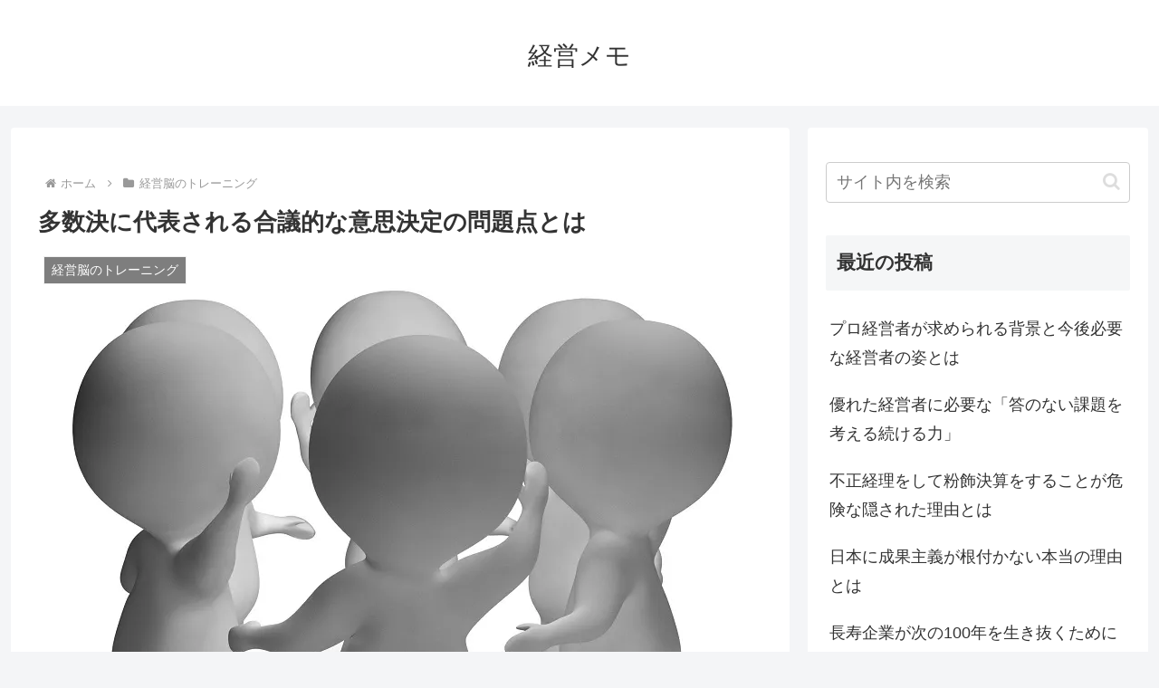

--- FILE ---
content_type: text/html; charset=utf-8
request_url: https://www.google.com/recaptcha/api2/aframe
body_size: 265
content:
<!DOCTYPE HTML><html><head><meta http-equiv="content-type" content="text/html; charset=UTF-8"></head><body><script nonce="lkJ70rC751NLsnF7aiV9EA">/** Anti-fraud and anti-abuse applications only. See google.com/recaptcha */ try{var clients={'sodar':'https://pagead2.googlesyndication.com/pagead/sodar?'};window.addEventListener("message",function(a){try{if(a.source===window.parent){var b=JSON.parse(a.data);var c=clients[b['id']];if(c){var d=document.createElement('img');d.src=c+b['params']+'&rc='+(localStorage.getItem("rc::a")?sessionStorage.getItem("rc::b"):"");window.document.body.appendChild(d);sessionStorage.setItem("rc::e",parseInt(sessionStorage.getItem("rc::e")||0)+1);localStorage.setItem("rc::h",'1768993053090');}}}catch(b){}});window.parent.postMessage("_grecaptcha_ready", "*");}catch(b){}</script></body></html>